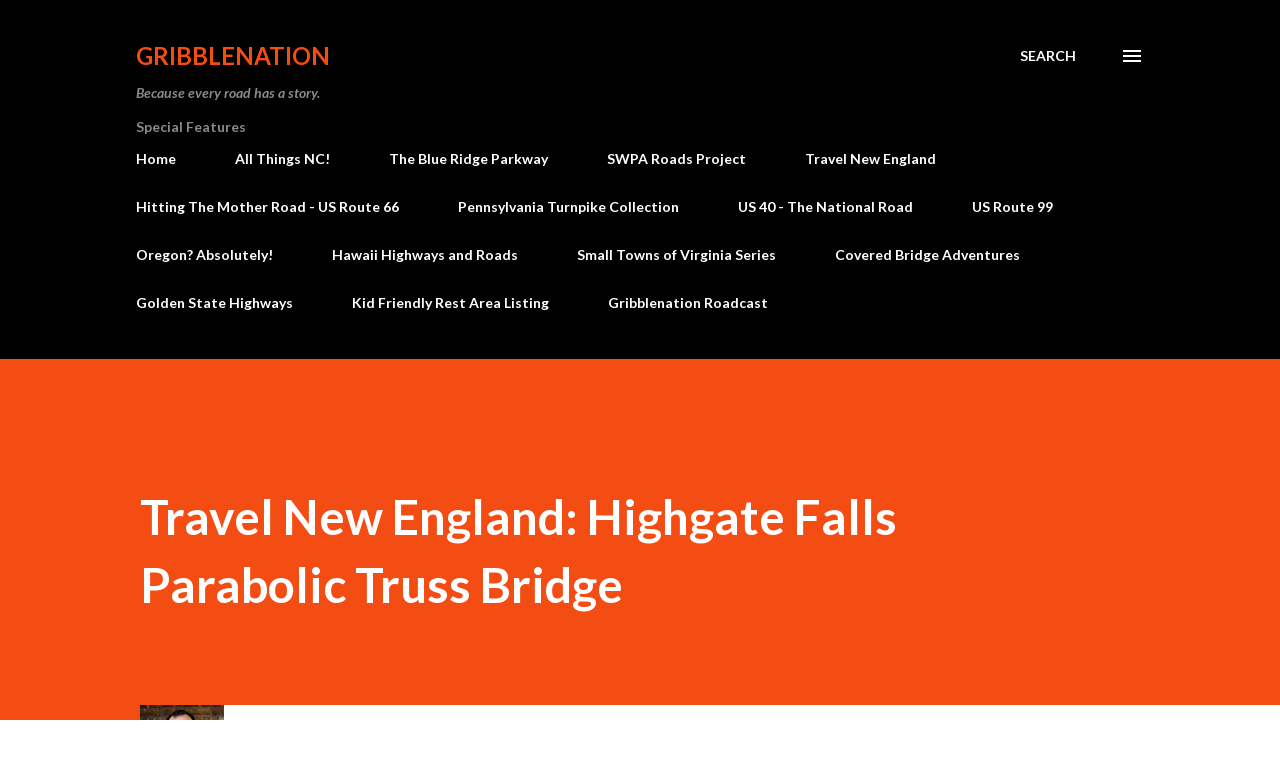

--- FILE ---
content_type: text/html; charset=utf-8
request_url: https://www.google.com/recaptcha/api2/aframe
body_size: 266
content:
<!DOCTYPE HTML><html><head><meta http-equiv="content-type" content="text/html; charset=UTF-8"></head><body><script nonce="g5ahsPdB1mItENYViN6cZA">/** Anti-fraud and anti-abuse applications only. See google.com/recaptcha */ try{var clients={'sodar':'https://pagead2.googlesyndication.com/pagead/sodar?'};window.addEventListener("message",function(a){try{if(a.source===window.parent){var b=JSON.parse(a.data);var c=clients[b['id']];if(c){var d=document.createElement('img');d.src=c+b['params']+'&rc='+(localStorage.getItem("rc::a")?sessionStorage.getItem("rc::b"):"");window.document.body.appendChild(d);sessionStorage.setItem("rc::e",parseInt(sessionStorage.getItem("rc::e")||0)+1);localStorage.setItem("rc::h",'1769437704786');}}}catch(b){}});window.parent.postMessage("_grecaptcha_ready", "*");}catch(b){}</script></body></html>